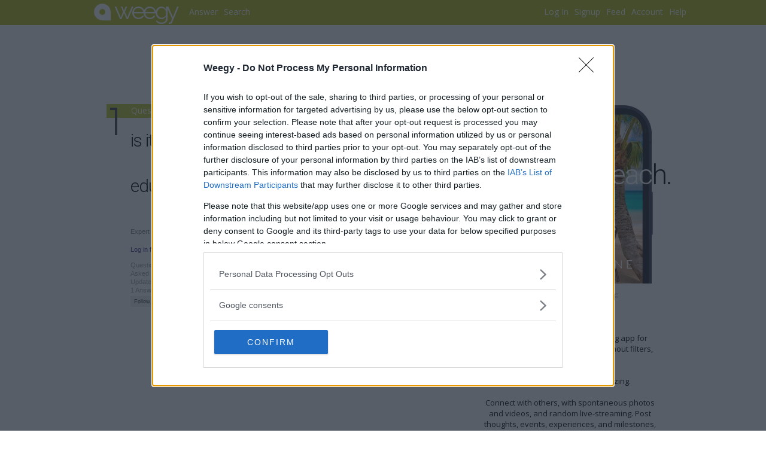

--- FILE ---
content_type: text/html; charset=utf-8
request_url: https://www.weegy.com/?ConversationId=E5E09810
body_size: 11578
content:


<!DOCTYPE html PUBLIC "-//W3C//DTD XHTML 1.0 Transitional//EN" "http://www.w3.org/TR/xhtml1/DTD/xhtml1-transitional.dtd">

<html xml:lang="en-us" lang="en-us" xmlns="http://www.w3.org/1999/xhtml">
<head><meta http-equiv="Content-Type" content="text/html; charset=UTF-8" /><meta name="Keywords" content="advice, answer, answers, chemistry, expert, geography, help, history, homework, information, literature, math, physics, question, questions, school, search" /><meta name="Author" content="contact@weegy.com" /><meta content="Microsoft Visual Studio .NET 7.1" name="GENERATOR" /><meta content="C#" name="CODE_LANGUAGE" /><meta content="JavaScript" name="vs_defaultClientScript" /><meta content="http://schemas.microsoft.com/intellisense/ie5" name="vs_targetSchema" /><meta name="viewport" content="width=device-width, initial-scale=1" /><title>
	is it difficult education ?
</title><link id="MainCss" type="text/css" rel="stylesheet" href="css/pub_base_conversation_s_c_20251214060625.css" /><link id="DevCss" type="text/css" rel="stylesheet" /><style id="FormCss" type="text/css">#HeadDiv {background-color: #acB500;}#HeadDiv #HeadUl li a:hover, #HeadDiv #HeadUl li a:active {background-color: #787F00;}#HeadDiv #HeadUl #HeadUlWeegyImg a:hover, #HeadDiv #HeadUl #HeadUlWeegyImg a:active {background-color: #acB500;}a.HeadUlSelected, a.HeadUlSelected {background-color: #787F00;}#HeadDiv #HeadUl li a, #HeadDiv #HeadUl li a:hover, #HeadDiv #HeadUl li a:active {color: #ffffff;}.TitlebarMain {background-color: #C0C730;}.TitlebarText, .TitlebarText a, a.ContentTitlebarText {color: #ffffff;}.ContentTitlebar {background-color: #C0C730;}.TitlebarRight {background-color: #E0E398;}#HomePageMessageDiv {color: #acB500;}.FormColor0 {color: #acB500;}</style><link rel="shortcut icon" type="image/x-icon" href="favicon.ico" /><link id="FontLink0" rel="preload" href="https://fonts.googleapis.com/css?family=Raleway:400" as="style" onload="this.onload=null;this.rel=&#39;stylesheet&#39;" /><link id="FontLink1" rel="preload" href="https://fonts.googleapis.com/css?family=Roboto:100&amp;text=Answers." as="style" onload="this.onload=null;this.rel=&#39;stylesheet&#39;" /><link id="FontLink2" rel="preload" href="https://fonts.googleapis.com/css?family=Roboto:300" as="style" onload="this.onload=null;this.rel=&#39;stylesheet&#39;" /><link id="FontLink3" rel="preload" href="https://fonts.googleapis.com/css?family=Open+Sans" as="style" onload="this.onload=null;this.rel=&#39;stylesheet&#39;" /><link id="FontLink4" rel="preload" href="https://fonts.googleapis.com/css?family=Quicksand:400&amp;text=WINDOWPANE" as="style" onload="this.onload=null;this.rel=&#39;stylesheet&#39;" />
<link rel='preload' as='script' href='https://live.demand.supply/up.js'><script async data-cfasync='false' type='text/javascript' src='https://live.demand.supply/up.js'></script>
<meta name="Description" content="is it difficult education ?" /><script type="application/ld+json">{"@context": "https://schema.org","@type": "QAPage","mainEntity": {   "@type": "Question",   "name": "is it difficult education ?",   "text": "",   "answerCount": 1,   "datePublished": "2009-10-10T15:58:28.000Z",   "acceptedAnswer": {       "@type": "Answer",       "text": "education is a rewarding challenge",       "datePublished": "2009-10-10T15:58:28.000Z",       "upvoteCount": 1,       "url": "https://www.weegy.com/Home.aspx?ConversationId=E5E09810",       "author": {            "url": "https://www.weegy.com",            "@type": "Person",            "name": "Weegy"       }   }}}</script></head>

<!-- google_ad_section_start(weight=ignore) -->
<!--googleoff: all-->
<body id="HomeBody">
    <div id="HeadDiv">
        <ul id="HeadUl">
            <li id="HeadUlWeegyImg"><a href="Home.aspx?Id=Home"><span class="HeadUlWeegyImg"></span></a></li>
            <li id="HeadUlWeegy"><a href="Home.aspx?Id=Home" id="HeadUlWeegyA">weegy</a></li>
            <li id="HeadUlExpert"><a href="Home.aspx?Id=ExpertPage" id="HeadUlExpertA" rel="nofollow">Answer</a></li>
            <li id="HeadUlArchive"><a href="Home.aspx?Id=ArchivePage" id="HeadUlArchiveA">Search</a></li>
            <li id="HeadUlMore"><a href="Home.aspx?Id=More" id="HeadUlMoreA" rel="nofollow">More</a></li>
            <li id="HeadUlHelp"><a href="Home.aspx?Id=Resources" id="HeadUlHelpA" rel="nofollow">Help</a></li>
            <li id="HeadUlAccount"><a href="Home.aspx?Id=Account" id="HeadUlAccountA" rel="nofollow">Account</a></li>
            <li id="HeadUlFeed"><a href="Home.aspx?Id=FeedPage" id="HeadUlFeedA" rel="nofollow">Feed</a><img src="img/circle-red-0.png" id="HeadUlFeedImg" class="HeadUlImg" /></li>
            <li id="HeadUlSignup"><a href="Home.aspx?Id=SignupSignup" id="HeadUlSignupA" rel="nofollow">Signup</a></li>
            <li id="HeadUlLogin"><a href="Home.aspx?Id=Login" id="HeadUlLoginA" rel="nofollow">Log In</a></li>
        </ul>
    </div>

    <div id="MainImg"></div>

    <form method="post" action="./?ConversationId=E5E09810" id="HomeForm">
<div>
<input type="hidden" name="__VIEWSTATE" id="__VIEWSTATE" value="/wEPDwUKMTE1NDE1MDk3OGRkm8Xw2t6V1eYnKTIV+oK/D6xmO7Tam3a3XQEdbVhvkFY=" />
</div>

<div>

	<input type="hidden" name="__VIEWSTATEGENERATOR" id="__VIEWSTATEGENERATOR" value="8D0E13E6" />
</div>
        <div id="HeadFeedDiv" class="HeadFeedDiv"></div>

        <div style='height: 12px;'></div>
        <div id="BannerDiv">
<div data-ad='weegy.com_leaderboard' data-devices='m:1,t:1,d:1' class='demand-supply'></div>
</div>

        <div id="HomeDiv">
            <div id="MainDiv">
                <div id="MainBackDiv">

                    <!-- google_ad_section_end -->
                    <!--googleon: all-->
                    <div id="ContentPanel" style="overflow:hidden;">
<!--googleon: all-->
<!-- google_ad_section_end -->
<div id="ConversationPageDiv">
    <div id="ConversationPage_QuestionDiv" class="QuestionBoxDiv"><div class='QuestionBoxDiv1 ConversationPad'><div class='TitlebarImage TitlebarImage1'></div><div class='TitlebarMain'><div id='ConversationDivTitle' class='TitlebarText'>Question and answer</div></div><div class='MessageLine ConversationTop ConversationLeft'><span class='MessageColor5'>is it difficult education ?</span></div><div class='MessageLine9 ConversationLeft'><span class='MessageColor5'>education is a rewarding challenge   </span></div><div class='QuestionBoxDiv2 ConversationDiv ConversationDiv2 ConversationLeft'></div><div class='ConversationDiv1 ConversationLeft'><div class='SearchPad2'></div><div class='UserProp'>Expert answered|Orbitlady|Points 0|</div></div><div id='ConversationDiv255ZKXSER' class='ConversationDiv ConversationDiv1 ConversationLeft'><span id='ConversationSpan55ZKXSER'></span><div class='SearchPad2'></div><div class='SearchProp'><a href='Home.aspx?Id=Login'>Log in for more information.</a></div><div class='SearchPad2'></div><div class='SearchPad2'></div><div class='SearchProp'>Question</div><div class='SearchProp'>Asked 10/10/2009 3:57:27 PM</div><div class='SearchProp'>Updated 7/21/2023 8:02:39 AM</div><div class='SearchProp'>1 Answer/Comment</div><div class='SearchPad'></div><input class='ButtonBase FlagButton0' type='button' value='Follow' title='Disabled' onclick="return ConvFollow_Onclick(this, 'E5E09810');" /><input class='ButtonBase FlagButton0' type='button' value='Confirm' title='Disabled' onclick="return ConvCon_Onclick(this, 'E5E09810');" /><input class='ButtonBase FlagButton0' type='button' value='Flag' title='Disabled' onclick="return ConvFlag_Onclick(this, 'E5E09810', 0);" /><span class='st_facebook'></span><span class='st_twitter'></span><span class='st_googleplus'></span><span class='st_linkedin'></span><span class='st_pinterest'></span></div></div><div id='Ad0Div' class='ConversationAdDiv'><span style='font-size: 10px; color: #a0a0a0'>s</span>
<div data-ad='weegy.com_responsive_r_a-06' data-devices='m:1,t:1,d:1' class='demand-supply'></div>
</div><div class='QuestionBoxDiv1'><div class='TitlebarImage TitlebarImage2'></div><div class='TitlebarMain'><div id='ConversationDivTitle' class='TitlebarText'>Get an answer</div></div><div id='ConversationWeegyDiv' class='ConversationTextboxDiv'><div class='MessageLine1 ConversationTop'><span id='ConversationWeegySpan'><a class='MessageColor5' href='javascript:void(0)' onclick='this.disabled=true;WeegyButton_Onclick(this, "ConversationWeegyTextbox", 1);'>Search for an answer or ask Weegy.</a></span></div><textarea id='ConversationWeegyTextbox' class='CommentAspxmemo' onfocus='if(this.value=="Ask a question here."){this.value=""}; return true;' onkeypress='WeegyTextbox_Onkeypress(event, "ConversationWeegyTextbox", 1);'>is it difficult education ?</textarea><input class='ButtonBase ConversationWeegyButton' type='button' value='Search' onclick='this.disabled=true;WeegyButton_Onclick(this, "ConversationWeegyTextbox", 1);' /><input class='ButtonBase ConversationWeegyButton' type='button' value='Ask Weegy' onclick='this.disabled=true;WeegyButton_Onclick(this, "ConversationWeegyTextbox", 0);' /></div></div></div>
    <!--<div id="ConversationPage_AnswerDiv" class="QuestionBoxDiv"></div>-->
    <div id="ConversationPage_ConversationDiv" class="QuestionBoxDiv" style="height:0px;min-height:0px;margin:0px;"></div>
<!--googleoff: all-->
<!-- google_ad_section_start(weight=ignore) -->
    <div id="ConversationPage_AnswersDiv" class="ConversationBoxDiv ConversationTextboxDiv2">
        <div id="ConversationPage_AnswersTitlebarImage"><div class='TitlebarImage TitlebarImage3'></div></div>
        <div class="TitlebarMain">
            <div class="TitlebarText">New answers</div>
        </div>
        <div id="AnswersDivRating">Rating</div>
<!--googleon: all-->
<!-- google_ad_section_end -->
        <div id="ConversationPage_AnswersDiv1" class="AnswersDiv1 ConversationLeft"><div id='AnswerNumberJI2ED2PG' class='AnswersNumber'>3</div><div class='AnswersDiv'><div><a class='CommentTitleArchiveLink' href='Home.aspx?UserId=NPRXZTF0'>Bench_14</a></div><div class='SearchPad'></div><div class='AnswersBody'>The difficulty of education varies depending on individual learning styles, subjects, and personal circumstances. Some may find it challenging, while others may excel, but with dedication, support, and effective study strategies, most can overcome obstacles and succeed.<br><br></div><div class='SearchPad2'></div><div class='SearchPad2'></div><div class='AnswersProp'><a href='Home.aspx?Id=Login'>Log in for more information.</a></div><div class='SearchPad2'></div><div class='SearchPad2'></div><div class='AnswersProp'>Added 7/21/2023 8:02:39 AM</div><div class='SearchPad1'></div><div class='AnswerMessage1'>This answer has been confirmed as correct and helpful.</div><div class='SearchPad2'></div><div><input class='ButtonBase FlagButton2' type='button' value='Confirm' title='This answer has been confirmed as correct and helpful' onclick="return AnswerCon_Onclick(this, 'JI2ED2PG', 'E5E09810', 'FKS4HZKC');" /><input class='ButtonBase FlagButton0' type='button' value='Flag' title='Disabled' onclick="return AnswerFlag_Onclick(this, 'JI2ED2PG', 'E5E09810', 'FKS4HZKC');" /></div></div></div>
<!--googleoff: all-->
<!-- google_ad_section_start(weight=ignore) -->
    </div>
    <div id="CommentsDiv" class="ConversationBoxDiv ConversationTextboxDiv2">
        <div id="ConversationPage_CommentsTitlebarImage"><div class='TitlebarImage TitlebarImage4'></div></div>
        <div class="TitlebarMain">
            <div class="TitlebarText">Comments</div>
        </div>
        <!-- <div id="ConversationPage_CommentsDivAd"></div> -->
<!--googleon: all-->
<!-- google_ad_section_end -->
        <div id="ConversationPage_CommentsDiv1" class="CommentsDiv1 ConversationLeft"><p class='SearchLm1'>There are no comments.</p></div>
<!--googleoff: all-->
<!-- google_ad_section_start(weight=ignore) -->
    </div>
    <div id="CommentDiv" class="ConversationBoxDiv ConversationTextboxDiv2">
        <div class="TitlebarMain">
            <div class="TitlebarText">Add an answer or comment</div>
        </div>
        <div id="ConversationPage_CommentTitlebarImage"><div class='TitlebarImage TitlebarImage5'></div></div>
        <div class="ConversationTextboxDiv1">
            <textarea name="ConversationPage$CommentAspxmemo" rows="2" cols="20" id="ConversationPage_CommentAspxmemo" class="CommentAspxmemo" placeholder="Enter your answer here">
</textarea>
            <input class="ButtonBase CommentCommentButton" id="CommentButton" type="button" value="Add Comment" onclick="CommentButton_Onclick('c');" />
            <input name="ConversationPage$AnswerButton" type="button" id="ConversationPage_AnswerButton" class="ButtonBase CommentAnswerButton" value="Add Answer" onclick="CommentButton_Onclick(&#39;a&#39;);" />
            <div id="CommentLoginDiv"><a href="Home.aspx?Id=Login"><u>Log in</u></a> or <a href="Home.aspx?Id=SignupSignup"><u>sign up</u></a> first.</div>
        </div>
    </div>
<!--<div id="ConversationPage_AdDiv"></div>-->
<!--googleon: all-->
    <div id="ConversationPage_RelatedDiv" class="ConversationBoxDiv ConversationTextboxDiv2">
    </div>
<!--googleoff: all-->
</div>
<!--googleon: all-->
<!-- google_ad_section_end -->
</div>
                    <!-- google_ad_section_start(weight=ignore) -->
                    <!--googleoff: all-->
                    <div id="Section3Div">
                        <div id="ProductsDiv">
                            <div id="HomePageMessage">
                                <div id="HomePageMessageDiv">40,331,305</div>
                                <div id="HomePageMessageDiv1">questions answered</div>
                            </div>
                        </div>
                    </div>
                </div>
            </div>
            <div id="RightDiv"><div class='RightAdDiv' style='width: 300px; height: 690px; margin: 0px 0px 20px 0px; overflow: visible;'>    <div>       <a href='https://windowpane.app' target='_blank'>           <img src='img/ad-2.jpg' alt='' loading='lazy' style='margin: 0px 0px 0px 0px; z-index: -999' />           <div style='margin: -250px 0px 0px 0px;'>           <div style="width: 500px; margin: 40px 0px 0px -98px; font: 300 47px 'Roboto', sans-serif; color: #000000; letter-spacing: -2px; text-align: center;">S<span style="color: #ffffff;">hare your beac<span style="color: #000000;">h.</span></div>           <img src='img/logo_white_64.png' alt='' loading='lazy' style='margin: 102px 0px 0px 30px; height: 40px; width: 40px;' />           <div style="display: block; margin: -32px 0px 0px 72px; font: 400 20px 'Quicksand', sans-serif; color: #ffffff; letter-spacing: 0px; white-space: nowrap;">W I N D O W P A N E</div>           <div style="margin: 0 auto; margin-top: 35px; font: 14px 'Roboto',  sans-serif; color: #000000; letter-spacing: 0px; text-align: center;">FROM THE CREATORS OF</div>           <div style="margin: 0 auto; margin-top: -10px; font: 48px 'Raleway', sans-serif; color: #C0C730; letter-spacing: -4px; text-align: center;" id="AdWeegyDiv">weegy</div>           <div style="margin: 5px 0px 5px 0px; font: 400 13px 'Open Sans', sans-serif; color: #000000; letter-spacing: 0px; text-align: center;">WINDOWPANE is the live-streaming app for sharing your life as it happens, without filters, editing, or anything fake.<br><br>Because you're already amazing.<br><br>Connect with others, with spontaneous photos and videos, and random live-streaming. Post thoughts, events, experiences, and milestones, as you travel along the path that is uniquely yours.<br><br>Share your world.<br></div>           <img src='img/ad-appstore-4.png' alt='' loading='lazy' width: 228px; height: 56px; alt='' usemap='#RightAdMap1' style='margin: 10px 0px 0px 40px; display: block;' />           <map name='RightAdMap1'>               <area shape='rect' coords='0, 0, 175, 56' href='https://itunes.apple.com/us/app/windowpane/id1453093147?ls=1&mt=8' alt=''>               <area shape='rect' coords='175, 0, 231, 56' href='https://play.google.com/store/apps/details?id=com.windowpane.android' alt=''>           </map>           </div>       </a>    </div></div><div class='RightAdDiv'>   <div class='RightAdDiv1'>
<div data-ad='weegy.com_responsive_r_a-17' data-devices='m:1,t:1,d:1' class='demand-supply'></div>
</div ></div><div id='PopularDiv'>    <div class='TitlebarRight'>        <div class='TitlebarRightText'>Popular Conversations</div>    </div>    <div id='PopularDiv1'><div class='RelatedMain'><a class='RelatedTitleLink' href='https://www.weegy.com?ConversationId=TELTLZD5&Link=i'>Explain why NaCl has high melting point.  </a><div class='RelatedBody'></div><div class='SearchProp'>1/8/2026 9:56:33 AM| 3 Answers</div></div><div class='RelatedMain'><a class='RelatedTitleLink' href='https://www.weegy.com?ConversationId=2FGV9RRF&Link=i'>The empirical formula of a compound with 40%C, 6.7%H, 53.3%O is:  </a><div class='RelatedBody'></div><div class='SearchProp'>1/12/2026 7:35:36 AM| 3 Answers</div></div><div class='RelatedMain'><a class='RelatedTitleLink' href='https://www.weegy.com?ConversationId=WDID2WA2&Link=i'>Steel rod, L = 1.5 m, d = 12 mm, load 80 kN. Stress?  </a><div class='RelatedBody'></div><div class='SearchProp'>1/14/2026 12:37:56 PM| 3 Answers</div></div><div class='RelatedMain'><a class='RelatedTitleLink' href='https://www.weegy.com?ConversationId=9GDSWOVC&Link=i'>Torque on shaft transmitting 5 kW at 100 rpm.  </a><div class='RelatedBody'></div><div class='SearchProp'>1/14/2026 12:38:24 PM| 3 Answers</div></div><div class='RelatedMain'><a class='RelatedTitleLink' href='https://www.weegy.com?ConversationId=LYKR39BT&Link=i'>Calculate the osmotic pressure of a 0.3 M glucose solution at 27°C (R ...</a><div class='RelatedBody'></div><div class='SearchProp'>1/15/2026 7:03:40 AM| 3 Answers</div></div><div class='RelatedMain'><a class='RelatedTitleLink' href='https://www.weegy.com?ConversationId=7ZZLVH92&Link=i'> Which ICS functional area monitors costs related to the incident and ...</a><div class='RelatedBody'>Weegy: Logistics ICS  provices the service and support of the incident. The six equally important functions of the ...</div><div class='SearchProp'>1/8/2026 5:00:44 AM| 2 Answers</div></div><div class='RelatedMain'><a class='RelatedTitleLink' href='https://www.weegy.com?ConversationId=1143KNVE&Link=i'>Explain the difference between sigma and pi bonds.  </a><div class='RelatedBody'></div><div class='SearchProp'>1/8/2026 9:06:29 AM| 2 Answers</div></div><div class='RelatedMain'><a class='RelatedTitleLink' href='https://www.weegy.com?ConversationId=ZP2ZKMFP&Link=i'>Explain why water has high surface tension.  </a><div class='RelatedBody'></div><div class='SearchProp'>1/8/2026 9:57:08 AM| 2 Answers</div></div><div class='RelatedMain'><a class='RelatedTitleLink' href='https://www.weegy.com?ConversationId=QC3EXZP7&Link=i'>Difference between brittle and ductile materials?  </a><div class='RelatedBody'></div><div class='SearchProp'>1/8/2026 11:46:58 AM| 2 Answers</div></div><div class='RelatedMain'><a class='RelatedTitleLink' href='https://www.weegy.com?ConversationId=15CCMETW&Link=i'>The period of time when business slows, workers are laid off, and GDP ...</a><div class='RelatedBody'></div><div class='SearchProp'>1/9/2026 12:36:47 AM| 2 Answers</div></div><div class='RelatedMain'><a class='RelatedTitleLink' href='https://www.weegy.com?ConversationId=DA55O1QP&Link=i'> Operational Coordination is considered a cross cutting capability. ...</a><div class='RelatedBody'></div><div class='SearchProp'>1/9/2026 6:03:55 AM| 2 Answers</div></div><div class='RelatedMain'><a class='RelatedTitleLink' href='https://www.weegy.com?ConversationId=6L93ETRC&Link=i'>What is seek education   </a><div class='RelatedBody'>Weegy:  Education is the process of facilitating learning, or the acquisition of knowledge, skills, values, beliefs, ...</div><div class='SearchProp'>1/10/2026 11:55:58 PM| 2 Answers</div></div></div></div><div class='RightAdDiv' style='width: 300px; height: 750px; margin: 0px 0px 20px 0px; overflow: visible;  z-index: 999'>    <div style='overflow: visible;'>       <a href='https://windowpane.app' target='_blank'>           <img src='img/ad-7.jpg' alt='' loading='lazy' style='margin: 0px 0px 0px 0px; z-index: -999' />           <div style='margin: -250px 0px 0px 0px; overflow: visible;'>           <div style="width: 500px; margin: 0px 0px 0px -99px; font: 300 48px 'Roboto', sans-serif; color: #000000; letter-spacing: -2px; text-align: center; overflow: visible;">Sh<span style="color: #ffffff;">are your journ<span style="color: #000000;">ey.</span></div>           <img src='img/logo_white_64.png' alt='' loading='lazy' style='margin: 135px 0px 0px 30px; height: 40px; width: 40px;' />           <div style="display: block; margin: -32px 0px 0px 72px; font: 400 20px 'Quicksand', sans-serif; color: #ffffff; letter-spacing: 0px; white-space: nowrap;">W I N D O W P A N E</div>           <div style="margin: 0 auto; margin-top: 35px; font: 14px 'Roboto',  sans-serif; color: #000000; letter-spacing: 0px; text-align: center;">FROM THE CREATORS OF</div>           <div style="margin: 0 auto; margin-top: -10px; font: 48px 'Raleway', sans-serif; color: #C0C730; letter-spacing: -4px; text-align: center;" id="AdWeegyDiv">weegy</div>           <div style="margin: 5px 0px 5px 0px; font: 400 13px 'Open Sans', sans-serif; color: #000000; letter-spacing: 0px; text-align: center;">WINDOWPANE is the live-streaming app for sharing your life as it happens, without filters, editing, or anything fake.<br><br>Because you're already amazing.<br><br>Connect with others, with spontaneous photos and videos, and random live-streaming. Post thoughts, events, experiences, and milestones, as you travel along the path that is uniquely yours.<br><br>Share your world.<br></div>           <img src='img/ad-appstore-4.png' alt='' loading='lazy' width: 228px; height: 56px; alt='' usemap='#RightAdMap1' style='margin: 10px 0px 0px 40px; display: block;' />           <map name='RightAdMap1'>               <area shape='rect' coords='0, 0, 175, 56' href='https://itunes.apple.com/us/app/windowpane/id1453093147?ls=1&mt=8' alt=''>               <area shape='rect' coords='175, 0, 231, 56' href='https://play.google.com/store/apps/details?id=com.windowpane.android' alt=''>           </map>           </div>       </a>    </div></div><div id='RankingDiv'>    <div class='TitlebarRight'>        <div class='TitlebarRightText'><a id='RankingLink' href='Home.aspx?Id=SelectPage&amp;SpAccountId=DANIELLE&amp;SpCategory=All%20Categories&amp;SpSubcategory=No%20Subcategories&amp;SpKeywords=&amp;SpPage=1'>Top Ranked Experts *</a></div>    </div>    <div id='RankingStatusDiv'><div class='UserPropLabel'>Order   <a class='' href='javascript:void(0)' onclick='RankingStatus_Onclick(0);return false;'><b>Points</b>   </a><a class='' href='javascript:void(0)' onclick='RankingStatus_Onclick(1);return false;'>Ratings   </a><a class='' href='javascript:void(0)' onclick='RankingStatus_Onclick(2);return false;'>Comments   </a><a class='' href='javascript:void(0)' onclick='RankingStatus_Onclick(3);return false;'>Invitations</a></div><div class='RankingDiv'><div class='RankingTitleLink'><a href='Home.aspx?UserId=S3RRS3R9'>Ma. Lina</a></div><div class='SearchPad'></div><div class='Badge BadgeB3' title='Signed Up'>S</div><div class='Badge BadgeG3' title='Level 1'>L</div><div class='Badge BadgeB3' title='Points Contest (3rd Place)'>P</div><div class='SearchPad'></div><div><div class='UserRankingLabel'><span>Points</span> <span class='UserRankingValue'>198</span> <span>[Total</span> <span class='UserRankingValue'>1149</span>]  <span>Ratings</span> <span class='UserRankingValue'>0</span>  <span>Comments</span> <span class='UserRankingValue'>198</span>  <span>Invitations</span> <span class='UserRankingValue'>0</span> <span>Offline</span></div></div></div><div class='RankingDiv'><div class='RankingTitleLink'><a href='Home.aspx?UserId=N0QC2SGO'>ARIGATO</a></div><div class='SearchPad'></div><div class='Badge BadgeB3' title='Signed Up'>S</div><div class='SearchPad'></div><div><div class='UserRankingLabel'><span>Points</span> <span class='UserRankingValue'>99</span> <span>[Total</span> <span class='UserRankingValue'>99</span>]  <span>Ratings</span> <span class='UserRankingValue'>0</span>  <span>Comments</span> <span class='UserRankingValue'>99</span>  <span>Invitations</span> <span class='UserRankingValue'>0</span> <span>Offline</span></div></div></div><div class='RankingDiv'><div class='RankingTitleLink'><a href='Home.aspx?UserId=TOAF52YX'>Candy_12</a></div><div class='SearchPad'></div><div class='Badge BadgeB3' title='Signed Up'>S</div><div class='SearchPad'></div><div><div class='UserRankingLabel'><span>Points</span> <span class='UserRankingValue'>19</span> <span>[Total</span> <span class='UserRankingValue'>19</span>]  <span>Ratings</span> <span class='UserRankingValue'>0</span>  <span>Comments</span> <span class='UserRankingValue'>19</span>  <span>Invitations</span> <span class='UserRankingValue'>0</span> <span>Offline</span></div></div></div><div class='RankingDiv'><div class='RankingTitleLink'><a href='Home.aspx?UserId=XSHXOJMD'>JARR</a></div><div class='SearchPad'></div><div class='Badge BadgeB3' title='Signed Up'>S</div><div class='Badge BadgeG3' title='Level 1'>L</div><div class='Badge BadgeG3' title='Invitations (3rd Place)'>R</div><div class='SearchPad'></div><div><div class='UserRankingLabel'><span>Points</span> <span class='UserRankingValue'>5</span> <span>[Total</span> <span class='UserRankingValue'>400</span>]  <span>Ratings</span> <span class='UserRankingValue'>0</span>  <span>Comments</span> <span class='UserRankingValue'>5</span>  <span>Invitations</span> <span class='UserRankingValue'>0</span> <span>Offline</span></div></div></div><div class='RankingDiv'><div class='RankingTitleLink'><a href='Home.aspx?UserId=FPR1CY6N'>Mznqtt</a></div><div class='SearchPad'></div><div class='Badge BadgeB3' title='Signed Up'>S</div><div class='Badge BadgeG3' title='Level 1'>L</div><div class='Badge BadgeB3' title='Points Contest (3rd Place)'>P</div><div class='SearchPad'></div><div><div class='UserRankingLabel'><span>Points</span> <span class='UserRankingValue'>1</span> <span>[Total</span> <span class='UserRankingValue'>420</span>]  <span>Ratings</span> <span class='UserRankingValue'>0</span>  <span>Comments</span> <span class='UserRankingValue'>1</span>  <span>Invitations</span> <span class='UserRankingValue'>0</span> <span>Offline</span></div></div></div><div class='RankingDiv'><div class='RankingTitleLink'><a href='Home.aspx?UserId=A4VRMBW5'>yamaceko</a></div><div class='SearchPad'></div><div class='Badge BadgeB3' title='Signed Up'>S</div><div class='SearchPad'></div><div><div class='UserRankingLabel'><span>Points</span> <span class='UserRankingValue'>1</span> <span>[Total</span> <span class='UserRankingValue'>1</span>]  <span>Ratings</span> <span class='UserRankingValue'>0</span>  <span>Comments</span> <span class='UserRankingValue'>1</span>  <span>Invitations</span> <span class='UserRankingValue'>0</span> <span>Offline</span></div></div></div><div style='position: relative; height: 35px;'><div class='MessageLine8'><a href='Home.aspx?Id=SelectPage'>Find»</a></div><div class='UserRankingFoot'>* Excludes moderators and previous</br><span style='margin-left: 10px;'>winners</span> (<a class='' href='javascript:void(0)' onclick='RankingStatus_Onclick(4);return false;'><b>Include</b></a>)</div></div></div></div></div>
            <div id="BottomDiv"></div>
        </div>
        <div id="FooterDiv">
            <div id="FooterCenterDiv">
                <div id="FooterCenterTextDiv">
                    <a href='https://www.weegy.com'>Home</a> | <a rel='nofollow' href='http://www.purpleincorporated.com/Home.aspx?Id=CompanyContact' target='_blank'>Contact</a> | <a href="Home.aspx?UserId=BFC4001E">Blog</a> | <a href="Home.aspx?Id=Signup">About</a> | <a href='Home.aspx?Id=CompanyLegalNotice'>Terms</a> | <a href='Home.aspx?Id=CompanyPrivacyStatement'>Privacy</a> | ©
                        <script type="text/javascript">
                            document.write(new Date().getFullYear());
                        </script>
                    <a rel='nofollow' href='http://www.purpleincorporated.com' target='_blank'>Purple Inc.</a>
                </div>
                <!--<div id="FooterCenterTextDiv"><a href='https://www.weegy.com'>Home</a> | <a rel='nofollow' href='http://www.purpleincorporated.com/Home.aspx?Id=CompanyContact' target='_blank'>Contact</a> | <a href="Home.aspx?UserId=BFC4001E">Blog</a> | <a href="Home.aspx?Id=Signup">About</a> | <a href='Home.aspx?Id=CompanyLegalNotice'>Terms</a> | <a href='Home.aspx?Id=CompanyPrivacyStatement'>Privacy</a> | Social <a id="FooterTwitter" href='http://www.twitter.com/officialweegy' target='_blank'></a><a id="FooterFacebook" href='http://www.facebook.com/officialweegy' target='_blank'></a> | ©2015 <a rel='nofollow' href='http://www.purpleincorporated.com' target='_blank'>Purple Inc.</a></div>	-->
            </div>
        </div>
    </form>

    <!--<div id="AdDiv"></div>-->

    <script type="text/javascript">
        //<![CDATA[
        var
            SessionCommentShow ='1',
            SessionConversationId ='',
            SessionConversationPageId ='E5E09810',
            SessionConversationPageType ='Conversation',
            SessionIndexId ='Conversation',
            SessionMode ='c',
            SessionIp ='3.21.185.98',
            SessionProCoupon ='',
            SessionProPaid ='0',
            SessionProProduct ='',
            SessionProUserId ='',
            SessionMiscEnv ='1',
            SessionCookie ='R5XMUN76',
            SessionPersonId ='',
            SessionInviteId ='',
            SessionWeegyId ='3',
            SessionWeegyFile ='5',
            SessionCntTotal = parseInt('40331305'),
            SessionCntRate = parseFloat('0.00333333333333333'),

            SessionCustomerAccountId ='DANIELLE',
            SessionCustomerComment ='',
            SessionCustomerParseTag ='',

            SessionUserAccountId ='',
            SessionUserSessionId ='',
            SessionUserStatus ='',
            SessionUserUserId ='',
            SessionUserUserName ='',
            SessionUserParseTag ='',
            SessionUserDnleUserId ='',
            SessionUserLevel ='',
            SessionUserAdminLevel ='',
            SessionUserStatusExpert ='';

        /*
        if (navigator.userAgent.indexOf("Safari")!=-1) {
            document.write("<link href='BaseSafari.css' type='text/css' rel='stylesheet' />");
        }
        */

        //]]>
    </script>

    <script src="js/pub_italk_c_20251214060625.js" type="text/javascript"></script>
    <script src="js/pub_libmisc_c_20251214060625.js" type="text/javascript"></script>
    <script src="js/pub_libsoap_c_20251214060625.js" type="text/javascript"></script>

    <script type="text/javascript">

        var MiscOnLoadF = true;

        function MiscObjectGet(id) {
            if (document.getElementById) {
                MiscObjectGet = function (id) { return document.getElementById(id); };
            } else if (document.all) {
                MiscObjectGet = function (id) { return document.all[id]; };
            } else if (document.layers) {
                MiscObjectGet = function (id) { return document.layers[id]; };
            } else {
                MiscObjectGet = function () { return false; }; /*~null?*/
            }

            return MiscObjectGet(id);
        }

        function OnLoadCom1() {
            OnLoadCom();
        }

        if (MiscObjectGet('HomePage_HomePageDiv')) {
            if (SessionCustomerComment !== null && SessionCustomerComment !== "") {
                //make sure it gets called (sometimes it doesn't. reason unknown.)
                setTimeout(OnLoadCom1, 10000);

                OnLoadCom();
            }
        }

    </script>

    <!--google-->
    <!-- Google tag (gtag.js) -->
    <script async src="https://www.googletagmanager.com/gtag/js?id=G-FK4W5K43VD"></script>
    <script>
        window.dataLayer = window.dataLayer || [];
        function gtag() { dataLayer.push(arguments); }
        gtag('js', new Date());

        gtag('config', 'G-FK4W5K43VD');
    </script>

    <!--<script type="text/javascript">  var _gaq = _gaq || [];  _gaq.push(['_setAccount', 'UA-3115334-1']);  _gaq.push(['_trackPageview']);  (function() {    var ga = document.createElement('script'); ga.type = 'text/javascript'; ga.async = true;    ga.src = ('https:' == document.location.protocol ? 'https://ssl' : 'http://www') + '.google-analytics.com/ga.js';    var s = document.getElementsByTagName('script')[0]; s.parentNode.insertBefore(ga, s);  })();</script>-->


    <!-- InMobi Choice. Consent Manager Tag v3.0 (for TCF 2.2) -->
    <script type="text/javascript" async="true">
        (function () {
            var host = window.location.hostname;
            var element = document.createElement('script');
            var firstScript = document.getElementsByTagName('script')[0];
            var url = 'https://cmp.inmobi.com'
                .concat('/choice/', 'c4vFcaViyI52o', '/', host, '/choice.js?tag_version=V3');
            var uspTries = 0;
            var uspTriesLimit = 3;
            element.async = true;
            element.type = 'text/javascript';
            element.src = url;

            firstScript.parentNode.insertBefore(element, firstScript);

            function makeStub() {
                var TCF_LOCATOR_NAME = '__tcfapiLocator';
                var queue = [];
                var win = window;
                var cmpFrame;

                function addFrame() {
                    var doc = win.document;
                    var otherCMP = !!(win.frames[TCF_LOCATOR_NAME]);

                    if (!otherCMP) {
                        if (doc.body) {
                            var iframe = doc.createElement('iframe');

                            iframe.style.cssText = 'display:none';
                            iframe.name = TCF_LOCATOR_NAME;
                            doc.body.appendChild(iframe);
                        } else {
                            setTimeout(addFrame, 5);
                        }
                    }
                    return !otherCMP;
                }

                function tcfAPIHandler() {
                    var gdprApplies;
                    var args = arguments;

                    if (!args.length) {
                        return queue;
                    } else if (args[0] === 'setGdprApplies') {
                        if (
                            args.length > 3 &&
                            args[2] === 2 &&
                            typeof args[3] === 'boolean'
                        ) {
                            gdprApplies = args[3];
                            if (typeof args[2] === 'function') {
                                args[2]('set', true);
                            }
                        }
                    } else if (args[0] === 'ping') {
                        var retr = {
                            gdprApplies: gdprApplies,
                            cmpLoaded: false,
                            cmpStatus: 'stub'
                        };

                        if (typeof args[2] === 'function') {
                            args[2](retr);
                        }
                    } else {
                        if (args[0] === 'init' && typeof args[3] === 'object') {
                            args[3] = Object.assign(args[3], { tag_version: 'V3' });
                        }
                        queue.push(args);
                    }
                }

                function postMessageEventHandler(event) {
                    var msgIsString = typeof event.data === 'string';
                    var json = {};

                    try {
                        if (msgIsString) {
                            json = JSON.parse(event.data);
                        } else {
                            json = event.data;
                        }
                    } catch (ignore) { }

                    var payload = json.__tcfapiCall;

                    if (payload) {
                        window.__tcfapi(
                            payload.command,
                            payload.version,
                            function (retValue, success) {
                                var returnMsg = {
                                    __tcfapiReturn: {
                                        returnValue: retValue,
                                        success: success,
                                        callId: payload.callId
                                    }
                                };
                                if (msgIsString) {
                                    returnMsg = JSON.stringify(returnMsg);
                                }
                                if (event && event.source && event.source.postMessage) {
                                    event.source.postMessage(returnMsg, '*');
                                }
                            },
                            payload.parameter
                        );
                    }
                }

                while (win) {
                    try {
                        if (win.frames[TCF_LOCATOR_NAME]) {
                            cmpFrame = win;
                            break;
                        }
                    } catch (ignore) { }

                    if (win === window.top) {
                        break;
                    }
                    win = win.parent;
                }
                if (!cmpFrame) {
                    addFrame();
                    win.__tcfapi = tcfAPIHandler;
                    win.addEventListener('message', postMessageEventHandler, false);
                }
            };

            makeStub();

            var uspStubFunction = function () {
                var arg = arguments;
                if (typeof window.__uspapi !== uspStubFunction) {
                    setTimeout(function () {
                        if (typeof window.__uspapi !== 'undefined') {
                            window.__uspapi.apply(window.__uspapi, arg);
                        }
                    }, 500);
                }
            };

            var checkIfUspIsReady = function () {
                uspTries++;
                if (window.__uspapi === uspStubFunction && uspTries < uspTriesLimit) {
                    console.warn('USP is not accessible');
                } else {
                    clearInterval(uspInterval);
                }
            };

            if (typeof window.__uspapi === 'undefined') {
                window.__uspapi = uspStubFunction;
                var uspInterval = setInterval(checkIfUspIsReady, 6000);
            }
        })();
    </script>
    <!-- End InMobi Choice. Consent Manager Tag v3.0 (for TCF 2.2) -->

    <!--sharethis-->
    <!--
        <script type="text/javascript" src="http://w.sharethis.com/button/buttons.js"></script>
        <script type="text/javascript"> var __st_loadLate=true;stLight.options({publisher: "5b88a562-85ba-4fd6-821e-fa51f253c466", doNotHash: true, doNotCopy: true, hashAddressBar: false});</script>        
-->
    <!-- google_ad_section_end -->
    <!--googleon: all-->

    <!-- Sulvo Audience Tag <noscript><iframe src="//www.googletagmanager.com/ns.html?id=GTM-P5LMWH" height="0" width="0" style="display:none;visibility:hidden"></iframe></noscript> <script id="sulvoTrafficTag" >(function(w,d,s,l,i){w[l]=w[l]||[];w[l].push({'gtm.start': new Date().getTime(),event:'gtm.js'});var f=d.getElementsByTagName(s)[0], j=d.createElement(s),dl=l!='dataLayer'?'&l='+l:'';j.async=true;j.src='//www.googletagmanager.com/gtm.js?id='+i+dl;f.parentNode.insertBefore(j,f); })(window,document,'script','dataLayer','GTM-P5LMWH');</script> Sulvo Audience Tag -->

    <script type="text/javascript">
        MiscOnload(window, OnLoad);
        CtCtlPos();
    </script>
</body>
</html>
